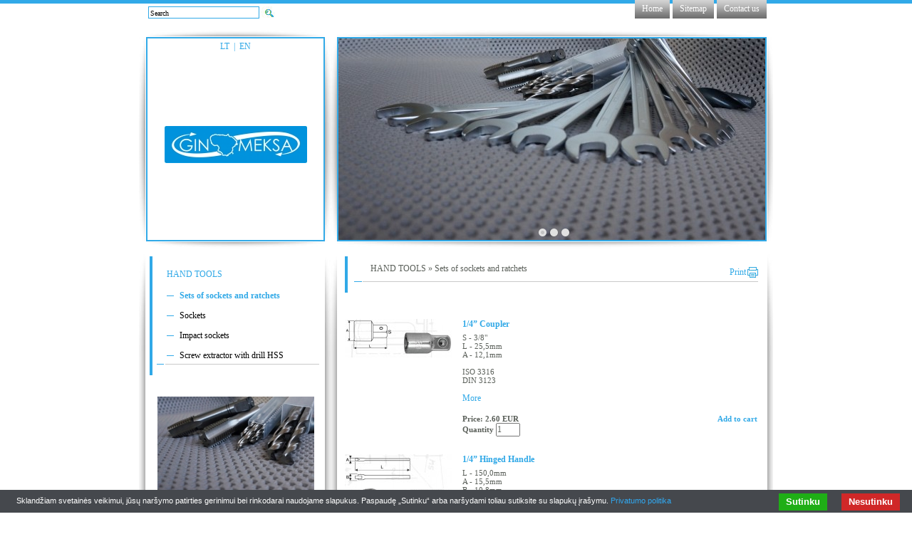

--- FILE ---
content_type: text/html
request_url: http://ginmeksa.lt/en
body_size: 6125
content:
<!DOCTYPE html PUBLIC "-//W3C//DTD XHTML 1.0 Transitional//EN" "http://www.w3.org/TR/xhtml1/DTD/xhtml1-transitional.dtd">
<html xmlns="http://www.w3.org/1999/xhtml">

<head>
<meta http-equiv="Content-Type" content="text/html; charset=utf-8" />
<meta name="description" content="Sets of sockets and ratchets"/>
<meta name="keywords" content=""/>
<meta name="author" content="svetaine.lt"/>
<meta name="distribution" content="Global"/>
<meta name="copyright" content="svetaine.lt © 2008"/>
<meta http-equiv="Pragma" content="no-cache"/>
<meta http-equiv="Cache-Control" content="no-cache"/>
<meta name="robots" content="FOLLOW,INDEX"/>

<title>Sets of sockets and ratchets</title>

<link rel="stylesheet" type="text/css" href="/tpl/template29/78/css/style.css" />
<!--Facebook START-->
    <meta property="og:title" content="Sets of sockets and ratchets" />

    <meta property="og:description" content="Sets of sockets and ratchets" />


    <meta property="og:url" content="http://ginmeksa.lt//ensets-of-sockets-and-ratchets-16/en/" />
<!--Facebook END-->

<link rel="stylesheet" href="/cms/js/prettyPhoto/css/prettyPhoto.css?20130613" type="text/css" media="screen" title="prettyPhoto main stylesheet" charset="utf-8" />


<script type="text/javascript" src="/cms/cookies/cookiebar-latest.min.js?forceLang=lt&theme=grey&always=1&showNoConsent=1"></script><!-- script src="/js/functions.js" type="text/javascript"></script / -->


<style type="text/css">
img {behavior:url('/tpl/css/pngbehavior.htc'); }
</style>

</head>

<body>
<input type="hidden" id="rwbase" value="/" />

<table cellpadding="0" cellspacing="0" style="width: 100%; border:0;">
  <tr>
    <td valign="top" align="center">
      <div class="top">
                <table cellpadding="0" cellspacing="0" style="width: 100%; border:0;">
        <tr>
        <td align="center">
                            <table cellpadding="0" cellspacing="0" style="width:870px; border:0;">
        	<tr>
        	   <td align="left" class="searchtd">			<form action="/en/search.html" method="post" onsubmit="return document.getElementById('key').value != ''" name="search">			<table cellpadding="0" cellspacing="0" border="0">				<tr>					<td width="160" valign="middle" align="center">						<div>							<input type="text" id="key"  class="searchbox" size="10" name="key" onfocus="if(this.value == 'Search') {this.value = ''}" onblur="if(this.value == '') {this.value = 'Search'}" value="Search"/>						</div>					</td>					<td width="20" valign="middle" align="center">						<img onclick="if(document.getElementById('key').value != '') document.search.submit()" src="/tpl/template29/78/images/search_button.jpg"  class="searchbutton" alt=""/>					</td>					<td width="30"></td>				</tr>			</table>			</form> </td>
        	   <td align="right" valign="top">
                <table border="0" cellspacing="0" cellpadding="0">
                  <tr>
                                      <td nowrap="nowrap" align="center" class="top_button" onclick="parent.location='/'" style="cursor:pointer"><a class="top_menu" href="/">Home</a></td>
																											  <td width="4">&nbsp;</td>									  <td nowrap="nowrap" align="center" class="top_button" onclick="parent.location='/en/sitemap.html'" style="cursor:pointer"><a class="top_menu" href="/en/sitemap.html">Sitemap</a></td>
																											  <td width="4">&nbsp;</td>									  <td nowrap="nowrap" align="center" class="top_button"onclick="parent.location='mailto:&#105;&#110;&#102;&#111;&#64;&#103;&#105;&#110;&#109;&#101;&#107;&#115;&#97;&#46;&#108;&#116;'" style="cursor:pointer"><a class="top_menu" href="mailto:&#105;&#110;&#102;&#111;&#64;&#103;&#105;&#110;&#109;&#101;&#107;&#115;&#97;&#46;&#108;&#116;">Contact us</a></td>
									                  </tr>
                </table>
            </td>
          </tr>
        </table>
        </td>
        </tr>
      </table>
      </div>
    </td>
  </tr>
	<tr>
	   <td align="center" valign="top">
            <table width="980" border="0" cellspacing="0" cellpadding="0" align="center" class="pad1">
                <tr>
                  <td width="10"></td>
                  <td width="248" class="bordertlt"></td>
                  <td width="10"></td>
                  <td class="bordertrt"></td>
                  <td width="10"></td>
                </tr>
                <tr>
                  <td width="10" class="bordertl"></td>
                  <td class="borderis" align="center">
                    <div><div style="color:#31a9e7;font-size:12px;">		&nbsp;<a class="langs" href="/lt/">lt</a>&nbsp;	|	&nbsp;<a class="slangs" href="/en/">en</a>&nbsp;</div></div>
                    <table border="0" cellspacing="0" cellpadding="0">
                      <tr>
                        <td class="aukstis1" valign="middle" align="center">
                          <a href="/en"><img border="0" src="/out_data/logo.png" alt="Home"/></a>                        </td>
                      </tr>
                    </table>
                  </td>
                  <td class="bordertm"></td>
                  <td class="borderis"><div id="slider" style="position:relative;width:599px;height:283px;overflow:hidden;">
            <div class="slides">
                                                    <a nohref                           target="_blank"><img  style="display:block;"
                                                                              src="/out_data/f81a264e642fc59a9ae2e93fdc3c1e5f.jpg"/></a>
                                                                    <a nohref                           target="_blank"><img  style="display:block;"
                                                                              src="/out_data/941c1986509590769462e30ab11c6fe1.jpg"/></a>
                                                                    <a nohref                           target="_blank"><img  style="display:block;"
                                                                              src="/out_data/92fa486faa088a6118afaef0fea92f89.jpg"/></a>
                                    </div>
        <div id="slider_pager"></div>
        <script src="/cms/js/jquery-1.7.min.js" type="text/javascript" charset="utf-8"></script>
        <script src="/cms/js/jquery.cycle.all.latest.js?201307011636" type="text/javascript" charset="utf-8"></script>
        <script>
            
                var $jQueryCycle = jQuery.noConflict();
                $jQueryCycle(document).ready(function() {
                    $jQueryCycle('.slides').cycle({
                        fx: 'fade',
                        pager: '#slider_pager'
                    });
                });
            
        </script>
        <style>
            
                #slider_pager {
                    position: absolute;
                    bottom: 5px;
                    left: 0;
                    z-index: 5;
                    text-align: center;
                    width: 100%;
                }
                #slider_pager a {
                    display: inline-block;
                    *display: block;
                    *float: left;
                    width: 11px;
                    height: 11px;
                    margin-left: 5px;
                    background: url("/cms/tpl/images/pager.png") transparent no-repeat;
                    font-size: 0;
                    text-indent: -9999px;
                    outline: none;
                    white-space: nowrap;
                    overflow: hidden;
                }
                #slider_pager a.activeSlide { background-position: 0 -12px; }
            
        </style>
    </div></td>
                  <td class="bordertrr"></td>
                </tr>
                <tr>
                  <td width="10"></td>
                  <td class="bordertlb"></td>
                  <td width="10"></td>
                  <td class="bordertrb"></td>
                </tr>
                <tr>
                                <td class="borderblm">
                                    <div class="borderblt"></div>
                                </td>
                  <td rowspan="3" align="left" valign="top" class="pad3" width="246">
                    <table border="0" width="100%" cellpadding="0" cellspacing="0">  <tr>    <td class="menub pad4">      			    <a class="menu_act" href="/hand-tools-6/en/">HAND TOOLS</a>			    </td>  </tr>      <tr>  <td height="13" class="menub">&nbsp;</td></tr><tr>	<td valign="top" class="menub pad6">	 <table border="0" cellspacing="0" cellpadding="0">	   <tr>	     <td class="menu_juosta" width="10">&nbsp;</td>	     <td width="8">&nbsp;</td>	     <td>    	      			<a class="second_menu_active" href="/hand-tools/sets-of-sockets-and-ratchets-16/en/">Sets of sockets and ratchets</a>    		    	  </td>		</tr>  </table>	</td>	</tr><tr>	<td valign="top" class="menub pad6">	 <table border="0" cellspacing="0" cellpadding="0">	   <tr>	     <td class="menu_juosta" width="10">&nbsp;</td>	     <td width="8">&nbsp;</td>	     <td>    	      			<a class="second_menu_inactive" href="/hand-tools/sockets-19/en/">Sockets</a>    		    	  </td>		</tr>  </table>	</td>	</tr><tr>	<td valign="top" class="menub pad6">	 <table border="0" cellspacing="0" cellpadding="0">	   <tr>	     <td class="menu_juosta" width="10">&nbsp;</td>	     <td width="8">&nbsp;</td>	     <td>    	      			<a class="second_menu_inactive" href="/hand-tools/impact-sockets-20/en/">Impact sockets</a>    		    	  </td>		</tr>  </table>	</td>	</tr><tr>	<td valign="top" class="menub pad7">	 <table border="0" cellspacing="0" cellpadding="0">	   <tr>	     <td class="menu_juosta" width="10">&nbsp;</td>	     <td width="8">&nbsp;</td>	     <td>    	      			<a class="second_menu_inactive" href="/hand-tools/screw-extractor-with-drill-hss-15/en/">Screw extractor with drill HSS</a>    		    	  </td>		</tr>  </table>	</td>	</tr>                 <tr>    <td valign="bottom" height="5" class="menub pad5">      <div class="menu_linija"><!-- --></div>    </td>  </tr>  <tr>    <td valign="bottom" height="10" class="menub">&nbsp;</td>  </tr>  <tr>    <td height="5">&nbsp;</td>  </tr>	</table>						   <div></div>
																			<div id="banners_container">		
    <script src="/cms/js/swfobject.js" language="JavaScript" type="text/javascript"></script>
    <br />
                        <div class="banner" align="center">
                                                                                        <img src="/out_data/banners/cc33a563d1b47d0.jpg" border="0" alt="" />
                                                                        </div>
            <br />
                                <div class="banner" align="center">
                                                                                        <img src="/out_data/banners/12382645c9d0a50.jpg" border="0" alt="" />
                                                                        </div>
            <br />
                                <div class="banner" align="center">
                                                                                        <img src="/out_data/banners/2833636c403b608.jpg" border="0" alt="" />
                                                                        </div>
            <br />
                                <div class="banner" align="center">
                                                                                        <img src="/out_data/banners/bf882b1376d57a5.jpg" border="0" alt="" />
                                                                        </div>
            <br />
                                <div class="banner" align="center">
                                                                                        <img src="/out_data/banners/9d34bc3afe8cb23.jpg" border="0" alt="" />
                                                                        </div>
            <br />
                                <div class="banner" align="center">
                                                                                        <img src="/out_data/banners/dbcb9f80f7828d2.jpg" border="0" alt="" />
                                                                        </div>
            <br />
            </div> 
									                  </td>
                  <td height="288" class="borderbmm" width="10" valign="top"><div class="borderbmt"></div></td>
                  <td class="pad2" width="579" rowspan="3" valign="top">
                    <table border="0" cellspacing="0" cellpadding="0">
                      <tr>
                        <td class="menub pad9" height="41" align="left" valign="top">
                          <table border="0" cellspacing="0" cellpadding="0">
                            <tr>
                              <td width="9">&nbsp;</td>
                              <td class="pad10">HAND TOOLS &raquo; Sets of sockets and ratchets</td>
                              <td align="right">
                                <table border="0" cellspacing="0" cellpadding="0">
                                  <tr>
                                    <td><a class="print" href="/en/print.html" target="_blank">Print</a></td>
                                    <td width="17" valign="top" align="right"><a class="print" href="/en/print.html" target="_blank"><img border="0" alt="Print" src="/tpl/template29/78/images/print.jpg"/></a></td>
                                  </tr>
                                </table>
                              </td>
                            </tr>
                            <tr>
                              <td></td>
                              <td colspan="2"><div class="contentlinija"><!-- --></div></td>
                            </tr>
                          </table>
                        </td>
                      </tr>
                      <tr>
                        <td style="padding:22px 0 0 0;"><div id="cnt" style="width:579px"><script language="JavaScript" type="text/javascript">
    <!--
    var path = '/cms/';
    // -->
</script>

<script src="/cms/js/jquery-1.7.min.js" type="text/javascript" charset="utf-8"></script>
<script src="/cms/js/prettyPhoto/js/jquery.prettyPhoto.js" type="text/javascript" charset="utf-8"></script>
<script type="text/javascript" charset="utf-8">
    
        $(document).ready(function(){
            $("a[rel^='lightbox']").prettyPhoto();
            
            $("#img").click(function() {
                var img_id = "#" + $(this).attr("class").replace(" pointer", "");
                $(img_id).trigger('click');
            });
        });
    
</script>
<style type="text/css">.pointer{cursor:pointer;} #recaptcha_area{margin:0 auto;}</style>

<script language="JavaScript" type="text/javascript" charset="utf-8">
    
        var RecaptchaOptions = {
            theme : 'white'
         };
        function show_err_msg(show) {
                var msg = 'Fill in the required fields.';
                var err_el_top = document.getElementById('error_msg_top');
                var err_el = document.getElementById('error_msg');
                if (show) {
                        err_el_top.style.display = 'block';
                        err_el.style.display = 'block';
                } else {
                        err_el_top.style.display = 'none';
                        err_el.style.display = 'none';
                }
        }
        function validateForm() {
                if(document.list_send.vardas.value == '') {
                        show_err_msg(true);
                        return false;
                }
                if(document.list_send.tel.value == '') {
                        show_err_msg(true);
                        return false;
                }
                if(document.list_send.mail.value == '') {
                        show_err_msg(true);
                        return false;
                }
                show_err_msg(false);
                document.list_send.submit();
                return true;
        }

        function change(im, id) {
            $("#img").attr("class", "img_" + id + " pointer");
            $("#img").attr("src", "/out_data/pictures/thumb2." + im);
        }
        function change_sum(kiekis, kaina, suma, id) {
                var numPatern = /^[0-9]$/;
                if(document.getElementById(kaina).innerHTML>0) {
                        document.getElementById(suma).innerHTML = (Math.round(document.getElementById(kiekis).value * document.getElementById(kaina).innerHTML * 100) / 100).toFixed(2);
                } else {
                        document.getElementById(suma).innerHTML = '-';
                }

                var params = 'kiekis_ajx=' + document.getElementById(kiekis).value + '&id=' + id;
//                new Ajax.Request('uzsakyti.html', {
//                        method: 'post',
//                        onSuccess: function(transport) {
//                                var xml = transport.responseText;
//                                var splitted=xml.split(",");
//                                var prek_kiek = $('prek_kiek');
//                                var prek_count = $('prek_count');
//                                var prek_suma = $('prek_suma');
//                                var prek_suma2 = $('prek_suma2');
//                                prek_kiek.innerHTML = splitted[1];
//                                prek_count.innerHTML = splitted[0];
//                                prek_suma.innerHTML = (parseFloat(splitted[2])).toFixed(2);
//                                prek_suma2.innerHTML = (parseFloat(splitted[2])).toFixed(2);
//                        },
//                        parameters: params
//                });
                $.ajax({
                    url: 'uzsakyti.html',
                    type: 'post',
                    data: params,
                    success: function(transport) {
                            var splitted=transport.split(",");
                            var prek_kiek = $('prek_kiek');
                            var prek_count = $('prek_count');
                            var prek_suma = $('prek_suma');
                            var prek_suma2 = $('prek_suma2');
                            prek_kiek.innerHTML = splitted[1];
                            prek_count.innerHTML = splitted[0];
                            prek_suma.innerHTML = (parseFloat(splitted[2])).toFixed(2);
                            prek_suma2.innerHTML = (parseFloat(splitted[2])).toFixed(2);
                    }                        
    function submitForm() {
        document.getElementById("list_send_ajax").submit();
        }
    
</script>
<script src="https://www.google.com/recaptcha/api.js?explicit&hl=en" async defer></script>

<style>
    .lastname-input {
        display: none;
    }
</style>

<div style="padding-top: 15px;">
                        <table id="catalog_container" width="100%" border="0" cellpadding="0" cellspacing="0">
                                    <tr class="product_row">
                                                    <td class="product_image" valign="top" align="left" width="150"><a href="/ensets-of-sockets-and-ratchets-16/en/1-4----coupler-26.html"><img border="0" src="/out_data/pictures/thumb1.28e62b1d4615383.png" alt="" /></a></td>
                                                        <td style="padding-left: 5px;" valign="top" width="80%">
                            <div class="product_title" style="padding-bottom: 5px; font-size: 12px; padding-left: 10px; text-align: left;"><b><a href="/ensets-of-sockets-and-ratchets-16/en/1-4----coupler-26.html">1/4” Coupler</a></b></div>
                            <div class="product_summary" style="padding-left: 10px; text-align: justify;"><p>S - 3/8"</p>

<p>L - 25,5mm</p>

<p>A - 12,1mm</p>

<p>&nbsp;</p>

<p>ISO 3316</p>

<p>DIN 3123</p>

<p>&nbsp;</p>
<a class="more_btn right" href="/ensets-of-sockets-and-ratchets-16/en/1-4----coupler-26.html"> More</a></div><br />
                            <div style="padding-left: 10px; text-align: left;">
                                <form method="POST" action="" name="forma26">
                                    <div style="width: 100%;">
                                        <div class="product_inputs" style="width: 45%; float: left;">
                                                                                            <b>Price: 2.60 EUR</b> 
                                                <br />
                                                                                        <input type="hidden" name="cat_kaina" value="2.60" />
                                            <input type="hidden" name="cat_id" value="26" />
                                            <b>Quantity </b><input onkeyup="javascript:this.value=this.value.replace(/[^0-9]/g, '');" class="catalogbox" type="text" name="qty" value="1" style="width: 30px;" /><br />
                                        </div>
                                        <div class="product_btn" style="text-align: right; width: 45%; float: right;"><a class="cart_btn btn btn-main" href="javascript:document.forma26.submit();"><b>Add to cart</b></a><br /></div>
                                    </div>
                                </form>
                            </div>
                        </td>
                    </tr>
                    <tr class="empty_row">
                        <td colspan="2" style="padding-bottom: 10px;">&nbsp;</td>
                    </tr>
                                    <tr class="product_row">
                                                    <td class="product_image" valign="top" align="left" width="150"><a href="/ensets-of-sockets-and-ratchets-16/en/1-4----hinged-handle-27.html"><img border="0" src="/out_data/pictures/thumb1.31ce00306c79602.png" alt="" /></a></td>
                                                        <td style="padding-left: 5px;" valign="top" width="80%">
                            <div class="product_title" style="padding-bottom: 5px; font-size: 12px; padding-left: 10px; text-align: left;"><b><a href="/ensets-of-sockets-and-ratchets-16/en/1-4----hinged-handle-27.html">1/4” Hinged Handle</a></b></div>
                            <div class="product_summary" style="padding-left: 10px; text-align: justify;"><p>L - 150,0mm</p>

<p>A - 15,5mm</p>

<p>B - 10,8mm</p>

<p>&nbsp;</p>

<p>ISO 3315</p>

<p>DIN 3122</p>

<p>&nbsp;</p>
<a class="more_btn right" href="/ensets-of-sockets-and-ratchets-16/en/1-4----hinged-handle-27.html"> More</a></div><br />
                            <div style="padding-left: 10px; text-align: left;">
                                <form method="POST" action="" name="forma27">
                                    <div style="width: 100%;">
                                        <div class="product_inputs" style="width: 45%; float: left;">
                                                                                            <b>Price: 5.13 EUR</b> 
                                                <br />
                                                                                        <input type="hidden" name="cat_kaina" value="5.13" />
                                            <input type="hidden" name="cat_id" value="27" />
                                            <b>Quantity </b><input onkeyup="javascript:this.value=this.value.replace(/[^0-9]/g, '');" class="catalogbox" type="text" name="qty" value="1" style="width: 30px;" /><br />
                                        </div>
                                        <div class="product_btn" style="text-align: right; width: 45%; float: right;"><a class="cart_btn btn btn-main" href="javascript:document.forma27.submit();"><b>Add to cart</b></a><br /></div>
                                    </div>
                                </form>
                            </div>
                        </td>
                    </tr>
                    <tr class="empty_row">
                        <td colspan="2" style="padding-bottom: 10px;">&nbsp;</td>
                    </tr>
                                    <tr class="product_row">
                                                    <td class="product_image" valign="top" align="left" width="150"><a href="/ensets-of-sockets-and-ratchets-16/en/1-4----sliding-bar--t-handle--28.html"><img border="0" src="/out_data/pictures/thumb1.489cbf2317ca16f.png" alt="" /></a></td>
                                                        <td style="padding-left: 5px;" valign="top" width="80%">
                            <div class="product_title" style="padding-bottom: 5px; font-size: 12px; padding-left: 10px; text-align: left;"><b><a href="/ensets-of-sockets-and-ratchets-16/en/1-4----sliding-bar--t-handle--28.html">1/4” Sliding bar (T handle)</a></b></div>
                            <div class="product_summary" style="padding-left: 10px; text-align: justify;"><p>L - 110,0mm</p>

<p>A - 6,2mm</p>

<p>&nbsp;</p>

<p>ISO 3315</p>

<p>DIN 3122</p>
<a class="more_btn right" href="/ensets-of-sockets-and-ratchets-16/en/1-4----sliding-bar--t-handle--28.html"> More</a></div><br />
                            <div style="padding-left: 10px; text-align: left;">
                                <form method="POST" action="" name="forma28">
                                    <div style="width: 100%;">
                                        <div class="product_inputs" style="width: 45%; float: left;">
                                                                                            <b>Price: 4.04 EUR</b> 
                                                <br />
                                                                                        <input type="hidden" name="cat_kaina" value="4.04" />
                                            <input type="hidden" name="cat_id" value="28" />
                                            <b>Quantity </b><input onkeyup="javascript:this.value=this.value.replace(/[^0-9]/g, '');" class="catalogbox" type="text" name="qty" value="1" style="width: 30px;" /><br />
                                        </div>
                                        <div class="product_btn" style="text-align: right; width: 45%; float: right;"><a class="cart_btn btn btn-main" href="javascript:document.forma28.submit();"><b>Add to cart</b></a><br /></div>
                                    </div>
                                </form>
                            </div>
                        </td>
                    </tr>
                    <tr class="empty_row">
                        <td colspan="2" style="padding-bottom: 10px;">&nbsp;</td>
                    </tr>
                                    <tr class="product_row">
                                                    <td class="product_image" valign="top" align="left" width="150"><a href="/ensets-of-sockets-and-ratchets-16/en/1-4-------bit-holder-30.html"><img border="0" src="/out_data/pictures/thumb1.319dcf89f053037.png" alt="" /></a></td>
                                                        <td style="padding-left: 5px;" valign="top" width="80%">
                            <div class="product_title" style="padding-bottom: 5px; font-size: 12px; padding-left: 10px; text-align: left;"><b><a href="/ensets-of-sockets-and-ratchets-16/en/1-4-------bit-holder-30.html">1/4’’ Bit holder</a></b></div>
                            <div class="product_summary" style="padding-left: 10px; text-align: justify;"><p>S - 1/4"</p>

<p>L - 25,5mm</p>

<p>A - 11,9mm</p>

<p>&nbsp;</p>

<p>ISO 2725-2</p>

<p>ISO 1711-2</p>

<p>ISO 2725-2</p>

<p>DIN 3124</p>
<a class="more_btn right" href="/ensets-of-sockets-and-ratchets-16/en/1-4-------bit-holder-30.html"> More</a></div><br />
                            <div style="padding-left: 10px; text-align: left;">
                                <form method="POST" action="" name="forma30">
                                    <div style="width: 100%;">
                                        <div class="product_inputs" style="width: 45%; float: left;">
                                                                                            <b>Price: 2.37 EUR</b> 
                                                <br />
                                                                                        <input type="hidden" name="cat_kaina" value="2.37" />
                                            <input type="hidden" name="cat_id" value="30" />
                                            <b>Quantity </b><input onkeyup="javascript:this.value=this.value.replace(/[^0-9]/g, '');" class="catalogbox" type="text" name="qty" value="1" style="width: 30px;" /><br />
                                        </div>
                                        <div class="product_btn" style="text-align: right; width: 45%; float: right;"><a class="cart_btn btn btn-main" href="javascript:document.forma30.submit();"><b>Add to cart</b></a><br /></div>
                                    </div>
                                </form>
                            </div>
                        </td>
                    </tr>
                    <tr class="empty_row">
                        <td colspan="2" style="padding-bottom: 10px;">&nbsp;</td>
                    </tr>
                                    <tr class="product_row">
                                                    <td class="product_image" valign="top" align="left" width="150"><a href="/ensets-of-sockets-and-ratchets-16/en/1-4-------universal-joint-29.html"><img border="0" src="/out_data/pictures/thumb1.eefaa5da667f9af.png" alt="" /></a></td>
                                                        <td style="padding-left: 5px;" valign="top" width="80%">
                            <div class="product_title" style="padding-bottom: 5px; font-size: 12px; padding-left: 10px; text-align: left;"><b><a href="/ensets-of-sockets-and-ratchets-16/en/1-4-------universal-joint-29.html">1/4’’ Universal Joint</a></b></div>
                            <div class="product_summary" style="padding-left: 10px; text-align: justify;"><p>L - 41,0mm</p>

<p>A - 14,0mm</p>

<p>&nbsp;</p>

<p>ISO 3316</p>

<p>DIN 3123</p>

<p>&nbsp;</p>
<a class="more_btn right" href="/ensets-of-sockets-and-ratchets-16/en/1-4-------universal-joint-29.html"> More</a></div><br />
                            <div style="padding-left: 10px; text-align: left;">
                                <form method="POST" action="" name="forma29">
                                    <div style="width: 100%;">
                                        <div class="product_inputs" style="width: 45%; float: left;">
                                                                                            <b>Price: 6.75 EUR</b> 
                                                <br />
                                                                                        <input type="hidden" name="cat_kaina" value="6.75" />
                                            <input type="hidden" name="cat_id" value="29" />
                                            <b>Quantity </b><input onkeyup="javascript:this.value=this.value.replace(/[^0-9]/g, '');" class="catalogbox" type="text" name="qty" value="1" style="width: 30px;" /><br />
                                        </div>
                                        <div class="product_btn" style="text-align: right; width: 45%; float: right;"><a class="cart_btn btn btn-main" href="javascript:document.forma29.submit();"><b>Add to cart</b></a><br /></div>
                                    </div>
                                </form>
                            </div>
                        </td>
                    </tr>
                    <tr class="empty_row">
                        <td colspan="2" style="padding-bottom: 10px;">&nbsp;</td>
                    </tr>
                                    <tr class="product_row">
                                                    <td class="product_image" valign="top" align="left" width="150"><a href="/ensets-of-sockets-and-ratchets-16/en/1-4----locking-extension-bar-90-mm--31.html"><img border="0" src="/out_data/pictures/thumb1.b52c244c0c028de.png" alt="" /></a></td>
                                                        <td style="padding-left: 5px;" valign="top" width="80%">
                            <div class="product_title" style="padding-bottom: 5px; font-size: 12px; padding-left: 10px; text-align: left;"><b><a href="/ensets-of-sockets-and-ratchets-16/en/1-4----locking-extension-bar-90-mm--31.html">1/4” Locking extension bar 90 mm </a></b></div>
                            <div class="product_summary" style="padding-left: 10px; text-align: justify;"><p>L - 90,0mm</p>

<p>A - 11,9mm</p>

<p>B - 13,0mm</p>

<p>&nbsp;</p>

<p>ISO 3316</p>

<p>DIN 3123</p>

<p>&nbsp;</p>
<a class="more_btn right" href="/ensets-of-sockets-and-ratchets-16/en/1-4----locking-extension-bar-90-mm--31.html"> More</a></div><br />
                            <div style="padding-left: 10px; text-align: left;">
                                <form method="POST" action="" name="forma31">
                                    <div style="width: 100%;">
                                        <div class="product_inputs" style="width: 45%; float: left;">
                                                                                            <b>Price: 2.19 EUR</b> 
                                                <br />
                                                                                        <input type="hidden" name="cat_kaina" value="2.19" />
                                            <input type="hidden" name="cat_id" value="31" />
                                            <b>Quantity </b><input onkeyup="javascript:this.value=this.value.replace(/[^0-9]/g, '');" class="catalogbox" type="text" name="qty" value="1" style="width: 30px;" /><br />
                                        </div>
                                        <div class="product_btn" style="text-align: right; width: 45%; float: right;"><a class="cart_btn btn btn-main" href="javascript:document.forma31.submit();"><b>Add to cart</b></a><br /></div>
                                    </div>
                                </form>
                            </div>
                        </td>
                    </tr>
                    <tr class="empty_row">
                        <td colspan="2" style="padding-bottom: 10px;">&nbsp;</td>
                    </tr>
                                    <tr class="product_row">
                                                    <td class="product_image" valign="top" align="left" width="150"><a href="/ensets-of-sockets-and-ratchets-16/en/1-4----locking-extension-bar-115-mm-32.html"><img border="0" src="/out_data/pictures/thumb1.e0b68f004506820.png" alt="" /></a></td>
                                                        <td style="padding-left: 5px;" valign="top" width="80%">
                            <div class="product_title" style="padding-bottom: 5px; font-size: 12px; padding-left: 10px; text-align: left;"><b><a href="/ensets-of-sockets-and-ratchets-16/en/1-4----locking-extension-bar-115-mm-32.html">1/4” Locking extension bar 115 mm</a></b></div>
                            <div class="product_summary" style="padding-left: 10px; text-align: justify;"><p>L - 115,0mm</p>

<p>A - 11,9mm</p>

<p>B - 13,0mm</p>

<p>&nbsp;</p>

<p>ISO 3316</p>

<p>DIN 3123</p>

<p>&nbsp;</p>
<a class="more_btn right" href="/ensets-of-sockets-and-ratchets-16/en/1-4----locking-extension-bar-115-mm-32.html"> More</a></div><br />
                            <div style="padding-left: 10px; text-align: left;">
                                <form method="POST" action="" name="forma32">
                                    <div style="width: 100%;">
                                        <div class="product_inputs" style="width: 45%; float: left;">
                                                                                            <b>Price: 3.74 EUR</b> 
                                                <br />
                                                                                        <input type="hidden" name="cat_kaina" value="3.74" />
                                            <input type="hidden" name="cat_id" value="32" />
                                            <b>Quantity </b><input onkeyup="javascript:this.value=this.value.replace(/[^0-9]/g, '');" class="catalogbox" type="text" name="qty" value="1" style="width: 30px;" /><br />
                                        </div>
                                        <div class="product_btn" style="text-align: right; width: 45%; float: right;"><a class="cart_btn btn btn-main" href="javascript:document.forma32.submit();"><b>Add to cart</b></a><br /></div>
                                    </div>
                                </form>
                            </div>
                        </td>
                    </tr>
                    <tr class="empty_row">
                        <td colspan="2" style="padding-bottom: 10px;">&nbsp;</td>
                    </tr>
                                    <tr class="product_row">
                                                    <td class="product_image" valign="top" align="left" width="150"><a href="/ensets-of-sockets-and-ratchets-16/en/1-4----locking-extension-bar-165-mm--33.html"><img border="0" src="/out_data/pictures/thumb1.955be88d45d4550.png" alt="" /></a></td>
                                                        <td style="padding-left: 5px;" valign="top" width="80%">
                            <div class="product_title" style="padding-bottom: 5px; font-size: 12px; padding-left: 10px; text-align: left;"><b><a href="/ensets-of-sockets-and-ratchets-16/en/1-4----locking-extension-bar-165-mm--33.html">1/4” Locking extension bar 165 mm </a></b></div>
                            <div class="product_summary" style="padding-left: 10px; text-align: justify;"><p>L - 165,0mm</p>

<p>A - 11,9mm</p>

<p>B - 13,0mm</p>

<p>&nbsp;</p>

<p>ISO 3316</p>

<p>DIN 3123</p>

<p>&nbsp;</p>
<a class="more_btn right" href="/ensets-of-sockets-and-ratchets-16/en/1-4----locking-extension-bar-165-mm--33.html"> More</a></div><br />
                            <div style="padding-left: 10px; text-align: left;">
                                <form method="POST" action="" name="forma33">
                                    <div style="width: 100%;">
                                        <div class="product_inputs" style="width: 45%; float: left;">
                                                                                            <b>Price: 3.96 EUR</b> 
                                                <br />
                                                                                        <input type="hidden" name="cat_kaina" value="3.96" />
                                            <input type="hidden" name="cat_id" value="33" />
                                            <b>Quantity </b><input onkeyup="javascript:this.value=this.value.replace(/[^0-9]/g, '');" class="catalogbox" type="text" name="qty" value="1" style="width: 30px;" /><br />
                                        </div>
                                        <div class="product_btn" style="text-align: right; width: 45%; float: right;"><a class="cart_btn btn btn-main" href="javascript:document.forma33.submit();"><b>Add to cart</b></a><br /></div>
                                    </div>
                                </form>
                            </div>
                        </td>
                    </tr>
                    <tr class="empty_row">
                        <td colspan="2" style="padding-bottom: 10px;">&nbsp;</td>
                    </tr>
                                    <tr class="product_row">
                                                    <td class="product_image" valign="top" align="left" width="150"><a href="/ensets-of-sockets-and-ratchets-16/en/1-4----flexible-extension-bar-34.html"><img border="0" src="/out_data/pictures/thumb1.5b2c686fcf07ad6.png" alt="" /></a></td>
                                                        <td style="padding-left: 5px;" valign="top" width="80%">
                            <div class="product_title" style="padding-bottom: 5px; font-size: 12px; padding-left: 10px; text-align: left;"><b><a href="/ensets-of-sockets-and-ratchets-16/en/1-4----flexible-extension-bar-34.html">1/4” Flexible extension bar</a></b></div>
                            <div class="product_summary" style="padding-left: 10px; text-align: justify;"><p>L - 150,0mm</p>

<p>A - 11,9mm</p>

<p>B - 11,9mm</p>

<p>&nbsp;</p>

<p>ISO 3316</p>

<p>DIN 3123</p>

<p>&nbsp;</p>
<a class="more_btn right" href="/ensets-of-sockets-and-ratchets-16/en/1-4----flexible-extension-bar-34.html"> More</a></div><br />
                            <div style="padding-left: 10px; text-align: left;">
                                <form method="POST" action="" name="forma34">
                                    <div style="width: 100%;">
                                        <div class="product_inputs" style="width: 45%; float: left;">
                                                                                            <b>Price: 6.38 EUR</b> 
                                                <br />
                                                                                        <input type="hidden" name="cat_kaina" value="6.38" />
                                            <input type="hidden" name="cat_id" value="34" />
                                            <b>Quantity </b><input onkeyup="javascript:this.value=this.value.replace(/[^0-9]/g, '');" class="catalogbox" type="text" name="qty" value="1" style="width: 30px;" /><br />
                                        </div>
                                        <div class="product_btn" style="text-align: right; width: 45%; float: right;"><a class="cart_btn btn btn-main" href="javascript:document.forma34.submit();"><b>Add to cart</b></a><br /></div>
                                    </div>
                                </form>
                            </div>
                        </td>
                    </tr>
                    <tr class="empty_row">
                        <td colspan="2" style="padding-bottom: 10px;">&nbsp;</td>
                    </tr>
                                    <tr class="product_row">
                                                    <td class="product_image" valign="top" align="left" width="150"><a href="/ensets-of-sockets-and-ratchets-16/en/1-4----5-in-1-round-reversible-ratchet--72-teeth-35.html"><img border="0" src="/out_data/pictures/thumb1.63561676acc3849.png" alt="" /></a></td>
                                                        <td style="padding-left: 5px;" valign="top" width="80%">
                            <div class="product_title" style="padding-bottom: 5px; font-size: 12px; padding-left: 10px; text-align: left;"><b><a href="/ensets-of-sockets-and-ratchets-16/en/1-4----5-in-1-round-reversible-ratchet--72-teeth-35.html">1/4” 5 in 1 round reversible ratchet, 72 teeth</a></b></div>
                            <div class="product_summary" style="padding-left: 10px; text-align: justify;"><p>L - 170 mm</p>

<p>I &nbsp;- 118 mm</p>

<p>A - 28 mm</p>

<p>B - 26 mm</p>

<p>&nbsp;</p>

<p>ISO 3315</p>

<p>DIN 3122</p>
<a class="more_btn right" href="/ensets-of-sockets-and-ratchets-16/en/1-4----5-in-1-round-reversible-ratchet--72-teeth-35.html"> More</a></div><br />
                            <div style="padding-left: 10px; text-align: left;">
                                <form method="POST" action="" name="forma35">
                                    <div style="width: 100%;">
                                        <div class="product_inputs" style="width: 45%; float: left;">
                                                                                            <b>Price: 28.36 EUR</b> 
                                                <br />
                                                                                        <input type="hidden" name="cat_kaina" value="28.36" />
                                            <input type="hidden" name="cat_id" value="35" />
                                            <b>Quantity </b><input onkeyup="javascript:this.value=this.value.replace(/[^0-9]/g, '');" class="catalogbox" type="text" name="qty" value="1" style="width: 30px;" /><br />
                                        </div>
                                        <div class="product_btn" style="text-align: right; width: 45%; float: right;"><a class="cart_btn btn btn-main" href="javascript:document.forma35.submit();"><b>Add to cart</b></a><br /></div>
                                    </div>
                                </form>
                            </div>
                        </td>
                    </tr>
                    <tr class="empty_row">
                        <td colspan="2" style="padding-bottom: 10px;">&nbsp;</td>
                    </tr>
                                <tr>
                    <td colspan="2"><div align="center">    		    	    		<b>1</b>	    	    &nbsp;	    	    		    	    		<a style="text-decoration:underline" href="/ensets-of-sockets-and-ratchets-16/en/page2.html">2</a>	    	    &nbsp;	    	    		    	    		<a style="text-decoration:underline" href="/ensets-of-sockets-and-ratchets-16/en/page3.html">3</a>	    	    &nbsp;	    	    		    	    		<a style="text-decoration:underline" href="/ensets-of-sockets-and-ratchets-16/en/page4.html">4</a>	    	    &nbsp;	    	    	    	    	    		    <a style="text-decoration:underline" href="/ensets-of-sockets-and-ratchets-16/en/page2.html">Next</a>&nbsp;	    <a style="text-decoration:underline" href="/ensets-of-sockets-and-ratchets-16/en/page8.html">>></a>&nbsp;	    </div></td>
                </tr>
            </table>
    </div></div></td>
                      </tr>
                    </table>
                  </td>
                  <td height="288" class="borderbrm" width="10" valign="top"><div class="borderbrt"></div></td>
                </tr>
                <tr>
                  <td class="borderblm">&nbsp;</td>
                  <td class="borderbmm">&nbsp;</td>
                  <td class="borderbrm">&nbsp;</td>
                </tr>
                <tr>
                  <td height="288" class="borderblm" width="10" valign="bottom"><div class="borderblb"></div></td>
                  <td height="288" class="borderbmm" width="10" valign="bottom"><div class="borderbmb"></div></td>
                    <td height="288" class="borderbrm" width="10" valign="bottom">
                        <div class="borderbrb"></div>
            </td>
          </tr>
        </table>
	   </td>
	</tr>
	<tr>
	 <td class="copyright copyrightl" align="center" valign="middle">&copy; 2026 <a class="acopy" href="http://ginmeksa.lt">ginmeksa.lt</a>&nbsp;|&nbsp;<a class="acopy" href="http://svetaine.lt" target="_blank">Interneto svetainių kūrimas</a></td>
	</tr>
</table>

</body>
</html>

--- FILE ---
content_type: text/css
request_url: http://ginmeksa.lt/tpl/template29/78/css/style.css
body_size: 1360
content:
body {
	margin:0px;
	background-color: #ffffff;
}

p, form, td,  input, textarea {
	color:#5a5f59;
	margin:0px;
	padding:0px;
	font-size:11px; 
}

body{
	font-family: Verdana;
	font-size: 12px;
}


td, input, textarea {
	font-family: Verdana;
	font-size: 12px;
	color:#5a5f59;
}

.top {
  background:url(../images/green_top.jpg) top left repeat-x;
  text-align:right;
  padding:0 54px 0 56px;
}

.searchtd {padding:9px 0 0 0;}

.aukstis1{height:260px;}

.pad1{padding:15px 45px 0 45px;}
.pad2{padding:11px 11px 35px 11px;}
.pad3{padding:11px 5px 20px 5px;}
.pad4{padding:18px 0 0 20px;}
.pad5{padding:0 0 0 6px;}
.pad6{padding:0 0 13px 20px;}
.pad7{padding:0 0 0 20px;}
.pad8{padding:11px 0 0 0;}
.pad9{padding:10px 0 0 0;}
.pad10{padding:0 0 10px 23px;}

.menu_linija { background:url(../images/menu_linija.jpg) bottom left no-repeat; height:1px;}
.menu_juosta { background:url(../images/menu_juosta.jpg) center no-repeat; }

.contentlinija{
  background:url(../images/content_line.jpg) left no-repeat;
  width:567px;
  height:1px;
}

.bordertl {
  height:287px;
  width:10px;
  background:url(../images/bordertl.jpg) center right no-repeat;
}
.bordertlt {
  height:10px;
  width:248px;
  background:url(../images/bordertlt.jpg) bottom center no-repeat;
}
.bordertm {
  height:287px;
  width:19px;
  background:url(../images/bordertm.jpg) center top no-repeat;
}
.bordertlb {
  width:248px;
  height:10px;
  background:url(../images/bordertlb.jpg) top center no-repeat;
}
.bordertrt{
  width:603px;
  background:url(../images/bordertrt.jpg) bottom center no-repeat;
}
.bordertrb {
  width:603px;
  background:url(../images/bordertrb.jpg) top center no-repeat;
}
.bordertrr{
  height:287px;
  width:10px;
  background:url(../images/bordertrr.jpg) center left no-repeat;
}
.borderblt {
  background:url(../images/borderblt.jpg) center left no-repeat;
  height:288px;
  width:10px;
}
.borderblm {
  background:url(../images/borderblm.jpg) center left repeat-y;
  width:10px;
  height:288px;
  vertical-align: top;
}
.borderblb {
background:url(../images/borderblb.jpg) center left no-repeat;
  height:288px;
}
.borderbrt {
  background:url(../images/borderbrt.jpg) center left no-repeat;
  height:288px;
}
.borderbrm {
  background:url(../images/borderbrm.jpg) center left repeat-y;
}
.borderbrb {
background:url(../images/borderbrb.jpg) center left no-repeat;
  height:288px;
}
.borderbmt {
  background:url(../images/borderbmt.jpg) center no-repeat;
  height:288px;
}
.borderbmm {
  background:url(../images/borderbmm.jpg) center repeat-y;
}
.borderbmb {
background:url(../images/borderbmb.jpg) center no-repeat;
  height:288px;
}

.top_button { 
  background:url(../images/top_button.jpg) top left repeat-x;
  /*width:79px;*/
  height:26px;
  padding-left:10px;
  padding-right:10px;
}

.borderis {
  border:2px solid #31a9e7;
}

.menub { border-left:4px solid #31a9e7; }
.menub1 { border-left:4px solid #c9c9c9;  }


.text_header{
	font-size:12px;
	color:#446201;
	font-weight:bold;
	text-transform:uppercase;
}

a.menu_inact:link, a.menu_inact:visited, a.menu_inact:active{
	color:#000000;
	font-size:12px;
}
a.menu_inact:hover{
  color:#31a9e7;
  text-decoration:none;
  font-size:12px;
}
a.menu_act:link, a.menu_act:visited, a.menu_act:active, a.menu_act:hover{
	color:#31a9e7;
	font-size:12px;
	text-decoration:none;
}

a.second_menu_inactive:link, a.second_menu_inactive:visited, a.second_menu_inactive:active{
	color:#000000;
	font-size:12px;
}
a.second_menu_inactive:hover{
  color:#31a9e7;
  font-size:12px;
  text-decoration:none;
}
a.second_menu_active:link, a.second_menu_active:visited, a.second_menu_active:active, a.second_menu_active:hover{
	color:#31a9e7;
	font-size:12px;
	text-decoration:none;
	font-weight:bold;
}
a.search_text:link, a.search_text:visited, a.search_text:active{
	color:#red;
	text-decoration:none;
}

a.search_text:hover{
  color:#red;
  text-decoration:none;
}

a:link, a:visited, a:active{
	color:#31a9e7;
	text-decoration:none;
}
a:hover{
	color:#31a9e7;
	text-decoration:underline;
}

a.print:link, a.print:visited, a.print:active{
	color:#31a9e7;
	text-transform:none;
	text-decoration:none;
}
a.print:hover{
	color:#31a9e7;
	text-transform:none;
	text-decoration:underline;
}

a.top_menu:link, a.top_menu:visited{
	color:#ffffff;
	text-transform:none;
	text-decoration:none;
}
a.top_menu:hover{
	color:#ffffff;
	text-transform:none;
}

a.acopy:link, a.acopy:visited, a.acopy:active{
	color:#ffffff;
	text-transform:none;
	text-decoration:none;
}
a.acopy:hover{
	color:#ffffff;
	text-transform:none;
	text-decoration:underline;
}

a.langs:link, a.langs:visited, a.langs:active{
	color:#31a9e7;
	font-size:12px;
	text-decoration:none;
	text-transform:uppercase;
}
a.langs:hover{
	color:#31a9e7;
	font-size:12px;
	text-decoration:underline;
	text-transform:uppercase;
}
a.slangs:link, a.slangs:visited, a.slangs:active, a.slangs:hover{
	color:#31a9e7;
	font-size:12px;
	text-decoration:none;
	text-transform:uppercase;
}

.company_name{
  color:#cacbcc;
  background-color:#ebecee;
  text-transform:lowercase;
}

a.copyrightl:link, a.copyrightl:visited, a.copyrightl:active{
  color:#ffffff;
}

.copyright{
  background-color:#31a9e7;
  height:32px;
  color:#ffffff;
  font-size:12px;
  text-decoration:none;
}

.searchcontainer{
  color:#000000;
  text-transform:uppercase;
  font-weight:bold;
  font-size:11px;
}

.searchbox{
  width:150px;
  height:14px;
  padding:1px 2px 0px 2px;
  border: 1px solid #31a9e7;
  color:#000000;
  font-size:10px;
}

.searchbutton{
  border:0px;
  color:#000000;
  font-size:10px;
  padding-bottom:0px;
  cursor:pointer;
  text-decoration:none;
}
.searchbutton_on{
  border:0px;
  color:#000000;
  font-size:10px;
  padding-bottom:0px;
  cursor:pointer;
  text-decoration:underline;
}

/* Site Map */
.treeview ul{
  margin: 0px;
  padding:0px;
  padding-left:20px;
}

.treeview li{
  float:none;
  padding:0px;
  margin:8px 0px 8px 0px;
}
html {
    overflow-y: scroll;
}